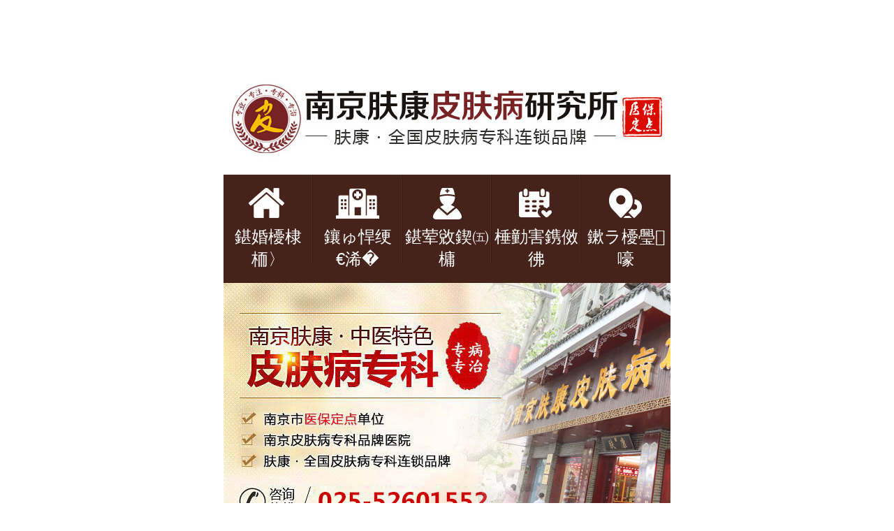

--- FILE ---
content_type: text/html; charset=gb2312
request_url: http://m.njpifuke.com/bdf/1151.html
body_size: 6023
content:
<!DOCTYPE HTML>
<html>
<head>
<meta charset="utf-8" />
<meta name="viewport" content="width=device-width, initial-scale=1.0, maximum-scale=1.0, minimum-scale=1.0, user-scalable=0">
<meta http-equiv="Cache-Control" content="no-transform" />
<meta http-equiv="Cache-Control" content="no-siteapp" />
<meta name="location" content="province=姹熻嫃;city=鍗椾含;" />
<meta name="applicable-device" content="mobile">
<meta name="format-detection" content="telephone=no" />
<link rel="canonical" href="http://m.njpifuke.com/bdf/1151.html" />
<title>鑴镐笂鎬庝箞绁涚櫧鐧滈濂�-鍗椾含鑲ゅ悍鐨偆鐥呯爺绌舵墍銆屾帓鍚嶃€�</title>
<meta name="keywords" content="鑴镐笂鎬庝箞绁涚櫧鐧滈" />
<meta name="description" content="鑴镐笂鎬庝箞绁涚櫧鐧滈锛熺櫧鐧滈鏄竴绉嶅緢缁忓父瑙佸埌鐨勫悗澶╂€у眬閮ㄦ€ф垨鑰呮硾鍙戝瀷鐨勭毊鑲よ壊绱犺劚澶辩殑鐤剧梾锛屼富瑕佺棁鐘跺氨鏄洜涓虹毊鑲ょ殑榛戠礌缁嗚優鍔熻兘娑堝け寮曡捣鐨勶紝鐧界櫆椋庝富瑕佹槸浼氬彂鐢熷湪鑳岄儴锛岄閮ㄥ拰棰滈潰浠�" />

<link href="http://m.njpifuke.com/statics/css/base.css" rel="stylesheet" type="text/css" />
<script type="text/javascript" src="http://m.njpifuke.com/statics/js/jquery.min.js"></script>
<script type="text/javascript" src="http://m.njpifuke.com/statics/js/gy.js"></script>
<base target="_blank">
</head>
<body>
<div class="header">
  <div class="logo"><a href="http://m.njpifuke.com/swt/" rel="nofollow"><img src="http://m.njpifuke.com/statics/images/logo.jpg"></a></div>
<div class="nav">
        <ul>
            <li>
                <a href="http://m.njpifuke.com/" title="鍗椾含鑲ゅ悍鐨偆鐥呯爺绌舵墍">
                    <h2><img src="http://m.njpifuke.com/statics/images/nav_ic1.jpg"></h2>
                    <h3>鍖婚櫌棣栭〉</h3>
                </a>
            </li>
            <li>
                <a href="http://m.njpifuke.com/yyjj/" title="鍗椾含鑲ゅ悍鐨偆鐥呯爺绌舵墍绠€浠�">
                    <h2><img src="http://m.njpifuke.com/statics/images/nav_ic2.jpg"></h2>
                    <h3>鑲ゅ悍绠€浠�</h3>
                </a>
            </li>
            <li>
                <a href="http://m.njpifuke.com/zjtd/">
                    <h2><img src="http://m.njpifuke.com/statics/images/nav_ic3.jpg"></h2>
                    <h3>鍖荤敓鍥㈤槦</h3>
                </a>
            </li>
            <li>
                <a href="http://m.njpifuke.com/swt/" rel="nofollow">
                    <h2><img src="http://m.njpifuke.com/statics/images/nav_ic4.jpg"></h2>
                    <h3>棰勭害鎸傚彿</h3>
                </a>
            </li>
            <li>
                <a href="http://m.njpifuke.com/lylx/" title="鍗椾含鑲ゅ悍鐨偆鐥呯爺绌舵墍鍦板潃">
                    <h2><img src="http://m.njpifuke.com/statics/images/nav_ic5.jpg"></h2>
                    <h3>鏉ラ櫌璺嚎</h3>
                </a>
            </li>
        </ul>
</div>
  <div class="banner" id="banner">
    <div class="ban_c">
      <ul>
        <li><a href="http://m.njpifuke.com/swt/" rel="nofollow"><img src="http://m.njpifuke.com/statics/images/banner5.jpg"></a></li>
      </ul>
    </div>
    <div class="ban_t">
      <ul>
      </ul>
    </div>
  </div>
  <script type="text/javascript">
    phonecommon({
        id: "#banner",
        titkj: ".ban_t ul",
        contkj: ".ban_c ul",
        xiaoguo: "leftauto",
        autoplay: true,
        cxtime: 200,
        jgtime: 4000,
        morenindex: 0,
        tjclass: "hover",
        autopage: true,
        leftarr: "",
        rightarr: "",
        showpage: ".showpage",
        arrauto: "undefined",
        startfn: null,
        endfn: null,
        changeload: null
    });
        </script>
</div>
<div class="show">
  <div class="position"><b>褰撳墠浣嶇疆锛�</b><a href="http://m.njpifuke.com/">鍗椾含鑲ゅ悍鐨偆鐥呯爺绌舵墍</a> &gt; <a href="/bdf/">鐧芥枒鐥�</a> &gt;</div>
  <div class="show_con">
    <h2>鑴镐笂鎬庝箞绁涚櫧鐧滈濂�</h2>
    <h3>鏉ユ簮锛氬崡浜偆搴风毊鑲ょ梾鐮旂┒鎵€<span>鍙戝竷鏃堕棿锛�2014-12-02</span></h3>
    <div class="show_top">
      <h4>蹇€熼棶璇婏紝鐨偆鐥呭尰鐢熶笌鎮ㄤ竴瀵逛竴浜ゆ祦</h4>
      <div class="show_an"><a href="http://m.njpifuke.com/swt/" rel="nofollow"><img src="http://m.njpifuke.com/statics/images/show_an1.jpg" ></a><a href="tel:025-52601552" target="_self"><img src="http://m.njpifuke.com/statics/images/show_an2.jpg" ></a></div>
    </div>
    <div class="show_nr"><p>鑴镐笂鎬庝箞绁涚櫧鐧滈锛熺櫧鐧滈鏄竴绉嶅緢甯稿父瑙佸埌鐨勫悗澶╂€у眬閮ㄦ€ф垨鑰呮硾鍙戝瀷鐨勭毊鑲よ壊绱犺劚澶辩殑鐤剧梾锛屼富瑕佺棁鐘跺氨鏄洜涓虹毊鑲ょ殑榛戠礌缁嗚優鍔熻兘娑堝け寮曡捣鐨勶紝鐧界櫆椋庝富瑕佹槸浼氬彂鐢熷湪鑳岄儴锛岄閮ㄥ拰棰滈潰浠ュ強鐢熸畺鍣ㄥ懆鍥寸瓑锛岀櫧鐧滈鐨勪富瑕佹偅鑰呮槸闈掑勾濡囧コ銆�</p><p>1銆傜櫧鐧滈鏄竴涓〗鍥虹殑鎱㈡€х柧鐥咃紝浣嗕笉鏄竴涓笉娌讳箣鐥囷紝鍏抽敭鏄瀵圭棁娌荤枟锛屾墠鑳藉彇寰楄緝濂界殑 銆傜櫧鐧滈鐨勮鍥犳湁鍑犲崄绉嶏紝鑻ヤ笉鏌ユ槑璇卞洜鐩茬洰娌荤枟寮€濮嬪彲鑳芥洿濂界殑浣嗛殢鐫€鏃堕棿鐨勬帹绉绘晥鏋滀細瓒婃潵瓒婁笉鏄庢樉锛岀敋鑷崇櫧鏂戠户缁墿鏁ｏ紝鍙鏌ユ槑鍘熷洜瀵圭棁娌荤枟鐧界櫆椋庢槸鑳� 鐨勩€�</p><p>鍦ㄦ不鐤楁湡闂存偅鑰呭彲浠ュ椋熶骇鐑殑椋熺墿锛屾柊椴滅背闈紝浣庢俯浼氬鐧界櫆椋庢偅鑰呭唴鍒嗘硨鍙婃秷鍖栫郴缁熶骇鐢熶竴瀹氬奖鍝嶏紝浣胯泲鐧借川銆佽剛鑲€佺⒊姘村寲鍚堢墿涓夊ぇ钀ュ吇鐗╄川浠ｈ阿銆佸垎瑙ｅ姞蹇紝鑳介噺娑堣€楃浉瀵瑰鍔犮€傛墍浠ョ櫧鐧滈鎮ｈ€呭啲瀛ｅ簲閫傚綋澧炲姞浠ヤ笂浜х儹钀ュ吇绱犵殑鎽勫叆锛屽彟澶朆鏃忕淮鐢熺礌鏈夊埄浜庢甯镐唬璋紝涓嶅Θ甯稿父鍚冧簺鏂伴矞鐨勭背闈€佽敩鏋滅瓑锛屽敖閲忓父甯稿悆绮楁潅绮€�</p><p>2銆傚父甯稿悆浜х儹鐭跨墿璐細閽欍€侀搧銆傜櫧鐧滈鎮ｈ€呰ˉ鍏呭瘜鍚挋鍜岄搧鐨勯鐗╀篃鍙彁楂樻満浣撶殑寰″瘨鑳藉姏锛屾€曞喎涓庨ギ椋熶腑鐭跨墿璐ㄧ己涔忔湁鍏筹紝灏ゅ叾鏄己閽欙紝浼氬奖鍝嶇櫧鐧滈鎮ｈ€呯殑蹇冭倢銆佽绠″強鑲岃倝鐨勪几缂╂€у拰鍏村鎬с€傛墍浠ワ紝鍐鐧界櫆椋庢偅鑰呬笉濡ㄥ父甯稿悆濂跺埗鍝侊紝璞嗗埗鍝侊紝铏剧被椋熺墿绛夊瘜鍚挋璐ㄧ殑椋熺墿銆傚繉椋熻懕銆佽挏銆侀奔銆佽櫨銆佺緤鑲夈€佺绗嬨€佸捀鑿溿€佽荆妞掋€侀厭绛夎緵杈ｅ埡婵€鎬ч鐗�;涓嶆槗鍚冭彔鑿滐紝鍥犱负鑿犺彍鍚ぇ閲忚崏閰革紝鏄撲娇鎮ｉ儴鍙戠棐;灏介噺灏戝悆鍚淮鐢熺礌C澶氱殑椋熺墿锛屽鐢熻タ绾㈡熆銆佹瀛愩€佹潖銆佺敓鏋ｃ€佸北妤傘€佹ū妗冦€佺寱鐚存銆佽崏鑾撱€佹潹姊呫€佽憽钀勩€佹煔瀛愮瓑灏介噺灏戝悆鎴栦笉鍚冦€�</p><p>鎵€浠ワ紝鎮ｈ€呭簲甯稿父鍚冨惈閾滐紝閿岋紝閾佺瓑閲戝睘鍏冪礌杈冨鐨勯鍝侊紝浣块叒姘ㄩ吀閰舵椿鎬у寮猴紝缁ц€屼娇榛戣壊绱犲悎鎴愬姞蹇€�</p><p>3銆傛偅浜嗙櫧鐧滈鍚庝竴瀹氳淇濇寔涔愯锛岀Н銆佽交鏉剧殑蹇冩€侊紝骞虫椂鍋氶€傞噺鐨勮繍鍔紝鍏绘垚鑹ソ鐨勭敓娲讳範鎯紝鎮ｈ€呯殑蹇冪悊璋冪悊涔熼噸瑕侊紝鐧界櫆椋庢不鐤楄鏈夎€愬績锛岃鎸佷箣浠ユ亽锛氱櫧鐧滈娌荤枟瑕佹寔涔嬩互鎭掞紝鍗虫墍璋撴亽蹇冿紝涓嶅簲鍙楀伐浣滃涔犵瓑鍥犵礌褰卞搷鑰屽繕璁版寜鏃舵不鐤椼€傚彟澶栫櫧鐧滈鎮ｈ€呰繕闇€瑕佹湁鑰愬績锛岀櫧鐧滈娌荤枟涓嶆槸涓€韫磋€屽氨鐨勪簨鎯咃紝闇€瑕佹椂闂存潵杈惧埌棰勬湡娌荤枟缁撴灉銆�</p><p>鎴戜滑鍦ㄧ敓娲讳腑搴斿綋澶氬仛濂介闃插伐浣滐紝闃叉鐥呮儏鎰熸煋鍜岀梾鎯呭姞閲嶏紝鍦ㄧ敓娲讳腑搴旇鍏虫敞鑷繁鐨勯ギ椋燂紝瑕佸埗瀹氬ソ绉戝鐨勮喅椋熼璋憋紝鐢熸椿鐜搴旇閫夋嫨绌烘皵娓呮柊鐨勫満鎵€锛屽湪鍋氳繍鍔ㄧ殑鏃跺€欎篃瑕佸仛濂介槻鎶ゅ伐浣滐紝鍚屾椂涔熻鍏虫敞韬竟鐨勪竴浜涘寲瀛︽劅鏌撶墿璐紝淇濇寔鎰夊揩鐨勫績鎯呫€傝嫢鎮ㄨ繕鏈変粈涔堝湴鏂逛笉鏄壒鍒槑鐧界殑璇濓紝鍙嫧鎵撴垜浠殑鍋ュ悍鐑嚎锛�025-52601552锛岃鏄庡叿浣撶殑鎯呭喌鍚庯紝涓烘偍棰勭害!</p></div>
    <div class="prenext">
      <ul>
      <li><img src="http://m.njpifuke.com/statics/images/prenext_01.jpg">涓婁竴绡囷細涓婁竴绡囷細<a href='/bdf/1150.html'>鎮ｆ湁鐧界櫆椋庣殑鎮ｈ€呮棩甯哥殑娉ㄦ剰浜嬮」</a> </li>
      <li><img src="http://m.njpifuke.com/statics/images/prenext_02.jpg">涓嬩竴绡囷細涓嬩竴绡囷細<a href='/bdf/1152.html'>娌荤枟鐧界櫆椋庝笓绉戝尰闄㈠摢瀹跺ソ</a> </li>
      </ul>
    </div>
  </div>
  <div class="show_zx">
    <p>涓鸿妭鐪佹偍鐨勬墜鏈烘祦閲忥紝鏂囩珷鍐呭绠€鐭紝<br>
      鏈変换浣曠枒闂彲<a href="http://m.njpifuke.com/swt/" rel="nofollow">鐐瑰嚮鍜ㄨ</a>涓庡尰鐢熷湪绾夸氦娴併€�</p>
    <ul>
      <li><a href="http://m.njpifuke.com/swt/" rel="nofollow"><img src="http://m.njpifuke.com/statics/images/show_zx2.png"></a></li>
      <li><a href="tel:025-52601552" target="_self"><img src="http://m.njpifuke.com/statics/images/show_zx3.png"></a></li>
      <li><a href="http://m.njpifuke.com/swt/" rel="nofollow"><img src="http://m.njpifuke.com/statics/images/show_zx4.png"></a></li>
      <li><a href="http://m.njpifuke.com/swt/" rel="nofollow"><img src="http://m.njpifuke.com/statics/images/show_zx5.png"></a></li>
    </ul>
  </div>
</div>
<!-- <div class="pp1">
  <div class="main_tit">
    <h2>鑲ゅ悍娌荤枟鐨偆鐥呮妧鏈幏楂樺害璁ゅ彲</h2>
  </div>
    <div class="pp1_con" id="pp1_con">
    <div class="pp1_c">
    </div>
    <div class="pp1_t">
      <ul>
      </ul>
    </div>
  </div>
  <script type="text/javascript">
    phonecommon({
        id: "#pp1_con",
        titkj: ".pp1_t ul",
        contkj: ".pp1_c ul",
        xiaoguo: "leftauto",
        autoplay: true,
        cxtime: 200,
        jgtime: 4000,
        morenindex: 0,
        tjclass: "hover",
        autopage: true,
        leftarr: "",
        rightarr: "",
        showpage: "",
        arrauto: "undefined",
        startfn: null,
        endfn: null,
        changeload: null
    });
        </script>
</div> -->
<div class="pp2">
  <div class="main_tit">
    <h2>鑲ゅ悍澶氭鍦ㄥ寳浜峰叏鍥戒汉澶т細璁腑蹇�</h2>
    <h3>涓惧姙鍥介檯鎬х毊鑲ゅ嘲浼�</h3>
  </div>
      <div class="pp2_con" id="pp2_con">
    <div class="pp2_c">
      <ul>
        <li><a href="http://m.njpifuke.com/swt/" rel="nofollow"><img src="http://m.njpifuke.com/statics/images/pp2_01.jpg"></a></li>
        <li><a href="http://m.njpifuke.com/swt/" rel="nofollow"><img src="http://m.njpifuke.com/statics/images/pp2_02.jpg"></a></li>
      </ul>
    </div>
    <div class="pp2_t">
      <ul>
      </ul>
    </div>
  </div>
  <script type="text/javascript">
    phonecommon({
        id: "#pp2_con",
        titkj: ".pp2_t ul",
        contkj: ".pp2_c ul",
        xiaoguo: "leftauto",
        autoplay: true,
        cxtime: 200,
        jgtime: 4000,
        morenindex: 0,
        tjclass: "hover",
        autopage: true,
        leftarr: "",
        rightarr: "",
        showpage: "",
        arrauto: "undefined",
        startfn: null,
        endfn: null,
        changeload: null
    });
        </script>
</div>
<!-- <div class="pp3">
  <div class="main_tit">
    <h2>鐑儓绁濊春涓浗宸ョ▼闄㈤櫌澹煶瀛︽晱鏁欐巿</h2>
    <h3>鍦ㄨ偆搴疯绔嬪伐浣滃</h3>
  </div>
      <div class="pp3_con" id="pp3_con">
    <div class="pp3_c">
      <ul>
        <li><a href="http://m.njpifuke.com/swt/" rel="nofollow"><img src="http://m.njpifuke.com/statics/images/pp3_01.jpg"></a></li>
        <li><a href="http://m.njpifuke.com/swt/" rel="nofollow"><img src="http://m.njpifuke.com/statics/images/pp3_02.jpg"></a></li>
        <li><a href="http://m.njpifuke.com/swt/" rel="nofollow"><img src="http://m.njpifuke.com/statics/images/pp3_03.jpg"></a></li>
      </ul>
    </div>
    <div class="pp3_t">
      <ul>
      </ul>
    </div>
  </div>
  <script type="text/javascript">
    phonecommon({
        id: "#pp3_con",
        titkj: ".pp3_t ul",
        contkj: ".pp3_c ul",
        xiaoguo: "leftauto",
        autoplay: true,
        cxtime: 200,
        jgtime: 4000,
        morenindex: 0,
        tjclass: "hover",
        autopage: true,
        leftarr: "",
        rightarr: "",
        showpage: "",
        arrauto: "undefined",
        startfn: null,
        endfn: null,
        changeload: null
    });
        </script>
</div> -->
<!--<div class="pp4">
  <div class="main_tit">
    <h2>鑲ゅ悍娌荤枟鐨偆鐥呭椤规妧鏈�</h2>
    <h3>鑽ｈ幏鍥藉涓撳埄璇佷功</h3>
  </div>
  <div class="pp4_con">
    <a href="http://m.njpifuke.com/swt/" rel="nofollow"><img src="http://m.njpifuke.com/statics/images/pp4_01.jpg"></a>
  </div>
</div>-->
<div class="doctor">
  <div class="main_tit">
    <h2>鍗椾含鑲ゅ悍鐨偆鐥呯爺绌舵墍鍖荤敓鍥㈤槦</h2>
  </div>
  <ul>
    <li>
      <div class="doctor_tp"><a href="/myzj/2060.html"><img src="/uploads/allimg/230223/2_230223161755_1-lp.jpg" alt="鍗椾含鑲ゅ悍鐨偆鐥呯爺绌舵墍鏉庣嚂璐�" ></a></div>
      <div class="doctor_nr">
        <h3><a href="/myzj/2060.html"><b>鏉庣嚂璐�</b>鐨偆绉戜富浠�</a></h3>
        <p>姣曚笟浜庢渤鍗楀ぇ瀛﹀尰瀛﹂櫌锛屽悗浜庡崕瑗垮尰绉戝ぇ瀛︺€佷笂娴峰崕灞卞尰闄㈢毊鑲ょ杩涗慨娣遍€狅紝浠庝簨鐨偆绉戜复搴娿€佹暀瀛﹀伐浣�...<a href="/myzj/2060.html" rel="nofollow" class="red">[璇︾粏]</a></p>
        <h4><a href="http://m.njpifuke.com/swt/" rel="nofollow"><img src="http://m.njpifuke.com/statics/images/doctor_zx1.jpg"></a><a href="http://m.njpifuke.com/swt/" rel="nofollow"><img src="http://m.njpifuke.com/statics/images/doctor_zx2.jpg"></a> </h4>
      </div>
    </li>
<li>
      <div class="doctor_tp"><a href="/myzj/2058.html"><img src="/uploads/allimg/210202/112441C11-0.jpg" alt="鍗椾含鑲ゅ悍鐨偆鐥呯爺绌舵墍鐢版潖濞�" ></a></div>
      <div class="doctor_nr">
        <h3><a href="/myzj/2058.html"><b>鐢版潖濞�</b>鐨偆绉戜富浠�</a></h3>
        <p>闀挎湡鑷村姏浜庣毊鑲ゆ€х梾瀛︾殑绉戠爺鍜屼复搴婂伐浣滐紝鏈夌潃涓板瘜鐨勭毊鑲よ瘖鐤楃粡楠岋紝澶氭搴旈個鍙傚姞鍏ㄥ浗鐨偆鐥呯殑璁ㄨ瀛�...<a href="/myzj/2058.html" rel="nofollow" class="red">[璇︾粏]</a></p>
        <h4><a href="http://m.njpifuke.com/swt/" rel="nofollow"><img src="http://m.njpifuke.com/statics/images/doctor_zx1.jpg"></a><a href="http://m.njpifuke.com/swt/" rel="nofollow"><img src="http://m.njpifuke.com/statics/images/doctor_zx2.jpg"></a> </h4>
      </div>
    </li>
<li>
      <div class="doctor_tp"><a href="/myzj/2056.html"><img src="/uploads/allimg/230413/2_230413135337_1-lp.jpg" alt="鍗椾含鑲ゅ悍鐨偆鐥呯爺绌舵墍椤惧瘜绁�" ></a></div>
      <div class="doctor_nr">
        <h3><a href="/myzj/2056.html"><b>椤惧瘜绁�</b>鐨偆绉戞暀鎺�</a></h3>
        <p>姣曚笟浜庢渤鍗楀尰绉戝ぇ瀛︼紝浠庝簨鐨偆绉戜复搴婂伐浣滃骞淬€傚娆″弬鍔犲叏鍥芥€х殑涓尰鐨偆鐥呭鏈細璁拰鐮旇鐝紝鍦ㄧ毊...<a href="/myzj/2056.html" rel="nofollow" class="red">[璇︾粏]</a></p>
        <h4><a href="http://m.njpifuke.com/swt/" rel="nofollow"><img src="http://m.njpifuke.com/statics/images/doctor_zx1.jpg"></a><a href="http://m.njpifuke.com/swt/" rel="nofollow"><img src="http://m.njpifuke.com/statics/images/doctor_zx2.jpg"></a> </h4>
      </div>
    </li>

  </ul>
</div>
<div class="doctor_zx">
  <h3>蹇€熼棶璇婏紝鐨偆鐥呭尰鐢熶笌鎮ㄤ竴瀵逛竴浜ゆ祦</h3>
  <h4><a href="http://m.njpifuke.com/swt/" rel="nofollow"><img src="http://m.njpifuke.com/statics/images/doctor_an1.jpg"></a><a href="tel:025-52601552" target="_self"><img src="http://m.njpifuke.com/statics/images/doctor_an2.jpg"></a></h4>
</div>
<div class="guahao">
  <div class="main_tit">
    <h2>鑷姪鎸傚彿骞冲彴</h2>
    <h3>鍗椾含鑲ゅ悍寮€閫氱綉缁滄寕鍙锋湇鍔�</h3>
  </div>
  <h4>鏈綉绔欏凡鍔犲瘑锛岀粷瀵逛繚璇佹偍鐨勯殣绉佸畨鍏紝灏辫瘖鍓嶉€氳繃鎵嬫満鍙�<span>鍏嶆帓闃熶紭鍏堝氨璇�</span>銆�</h4>
  <div class="guahao_con">
    <!-- <form accept-charset="gb2312" target="_self" onSubmit="javascript:return check();" autocomplete="off" method="post" action="https://call.hylink2.com/Home/Index/index"> -->
    <form accept-charset="gb2312" target="_self" autocomplete="off" method="post" action="https://call.hylink2.com/Home/Index/index">
      <input name="keshi" value="6" type="hidden" />
      <span>
      <label>鎮ㄧ殑濮撳悕锛�</label>
      <input name="name" id="name" onfocus="if(this.value==this.defaultValue){this.value='';};" onblur="if(this.value==''){this.value=this.defaultValue;}" value="璇疯緭鍏ユ偍鐨勫鍚�" type="text">
      </span> <span>
      <label>鎵嬫満鍙风爜锛�</label>
      <input name="tel" id="tel" value="璇疯緭鍏ユ偍鐨勬墜鏈哄彿鐮�" onfocus="if(this.value==this.defaultValue){this.value='';};" onblur="if(this.value==''){this.value=this.defaultValue;}" type="tel">
      </span> <span>
      <label>灏辫瘖鏃ユ湡锛�</label>
      <input name="date" type="date" placeholder="璇烽€夋嫨浣犵殑灏辫瘖鏃ユ湡" onClick="javascript:this.placeholder=''">
      </span> <span>
      <label>棰勭害鐥呯锛�</label>
      <select name="type" id="type">
        <option selected="selected" value="璇烽€夋嫨棰勭害鐥呯">璇烽€夋嫨棰勭害鐥呯</option>
        <option value="闈掓槬鐥�">闈掓槬鐥�</option>
        <option value="鑴卞彂">鑴卞彂</option>
        <option value="鑽ㄩ夯鐤�">鑽ㄩ夯鐤�</option>
        <option value="婀跨柟">婀跨柟</option>
        <option value="鐨値">鐨値</option>
        <option value="鎵佸钩鐤�">鎵佸钩鐤�</option>
        <option value="鐏版寚鐢�">鐏版寚鐢�</option>
        <option value="鑵嬭嚟">鑵嬭嚟</option>
        <option value="鐏版寚鐢�">鐏版寚鐢�</option>
        <option value="鐗涚毊鐧�">鐗涚毊鐧�</option>
        <option value="鐧界櫆椋�">鐧界櫆椋�</option>
        <option value="楸奸碁鐥�">楸奸碁鐥�</option>
        <option value="鍏跺畠鐨偆鐥�">鍏跺畠鐨偆鐥�</option>
      </select>
      </span>
      <div class="guahao_sub">
		<input type='text' hidden='true' name='keshi' value='697' />
		<input type='text' hidden='true' name='weburl' value='m.njpifuke.com' />	  
        <input type="submit" id="submit" value="" style="display:none;">
        <a onclick="document.getElementById('submit').click();">绔嬪嵆鎻愪氦</a>
        <a href="tel:025-52601552" target="_self">鐢佃瘽鍜ㄨ</a>
      </div>
    </form>
  </div>
  <div class="img"><a href="tel:025-52601552" target="_self"><img src="http://m.njpifuke.com/statics/images/img2.jpg"></a></div>
</div>
<!-- <script type="text/javascript">
    function check() {
    if ($("#name").val() == "" || $("#name").val() == "璇疯緭鍏ユ偍鐨勫鍚�") {
        alert("璇疯緭鍏ユ偍鐨勫鍚�");
        return false;
    }
    if ($("#tel").val() == "" || $("#tel").val() == "璇疯緭鍏ユ偍鐨勬墜鏈哄彿鐮�") {
        alert("璇疯緭鍏ユ偍鐨勬墜鏈哄彿鐮侊紒");
        return false;
    }
    var tel = /^[1](([3][0-9])|([4][5-9])|([5][0-3,5-9])|([6][5,6])|([7][0-8])|([8][0-9])|([9][1,8,9]))[0-9]{8}$/;
    if (!tel.test($('#tel').val())) {
        alert("璇锋纭～鍐欐墜鏈哄彿鐮侊紒");
        return false;
    }
}
</script> -->
<div class="footer_nav">
        <ul>
            <li>
                <a href="http://m.njpifuke.com/" title="鍗椾含鑲ゅ悍鐨偆鐥呯爺绌舵墍">
                    <h2><img src="http://m.njpifuke.com/statics/images/nav_ic1.jpg"></h2>
                    <h3>鍖婚櫌棣栭〉</h3>
                </a>
            </li>
            <li>
                <a href="http://m.njpifuke.com/detail/yygk/" title="鍗椾含鑲ゅ悍鐨偆鐥呯爺绌舵墍绠€浠�">
                    <h2><img src="http://m.njpifuke.com/statics/images/nav_ic2.jpg"></h2>
                    <h3>鑲ゅ悍绠€浠�</h3>
                </a>
            </li>
            <li>
                <a href="http://m.njpifuke.com/detail/myzj/">
                    <h2><img src="http://m.njpifuke.com/statics/images/nav_ic3.jpg"></h2>
                    <h3>鍖荤敓鍥㈤槦</h3>
                </a>
            </li>
            <li>
                <a href="http://m.njpifuke.com/swt/" rel="nofollow">
                    <h2><img src="http://m.njpifuke.com/statics/images/nav_ic4.jpg"></h2>
                    <h3>棰勭害鎸傚彿</h3>
                </a>
            </li>
            <li>
                <a href="http://m.njpifuke.com/detail/lylx/" title="鍗椾含鑲ゅ悍鐨偆鐥呯爺绌舵墍鍦板潃">
                    <h2><img src="http://m.njpifuke.com/statics/images/nav_ic5.jpg"></h2>
                    <h3>鏉ラ櫌璺嚎</h3>
                </a>
            </li>
        </ul>
</div>
<div class="footer">
  <div class="footer_con">
    <h3>闂ㄨ瘖鏃堕棿锛堣妭鍋囨棩鏃犱紤锛�<span>08:00-19:00</span></h3>
    <h3>鍜ㄨ鐢佃瘽锛�24灏忔椂鍦ㄧ嚎锛�<span>025-52601552</span></h3>
  </div>
    <h4>鍖婚櫌鍦板潃锛氬崡浜競寤哄悍璺�281鍙凤紙澶瓙搴欐樊娓呮ˉ瑗夸晶锛�</h4>
</div>
<script type="text/javascript" src="http://m.njpifuke.com/swt/swt.js"></script>
</body>
</html>

--- FILE ---
content_type: text/css
request_url: http://m.njpifuke.com/statics/css/base.css
body_size: 49709
content:
@charset "utf-8";
* {
  margin: 0;
  padding: 0;
  text-shadow: none;
  -webkit-box-sizing: border-box;
  -moz-box-sizing: border-box;
  box-sizing: border-box;
}
html {
  font-size: 62.5%;
}
html, body {
  -webkit-text-size-adjust: none;
}
body, div, dl, dt, dd, ul, ol, li, h1, h2, h3, h4, h5, h6, pre, form, fieldset, input, textarea, p, blockquote, th, td, font {
  padding: 0;
  margin: 0;
  font-family: Microsoft YaHei, SimSun, Arial, Helvetica, sans-serif;
}
table {
  border-collapse: collapse;
  border-spacing: 0;
  width: 100%;
}
fieldset {
  border: 0;
}
h1, h2, h3, h4, h5, h6 {
  font-weight: normal;
}
h1, h2, h3, h4, h5, h6, input, textarea, select, form, td, section {
  font-size: 100%;
}
ol, ul, li, dl, dt, dd {
  list-style: none;
}
article, aside, details, figcaption, figure, footer, header, hgroup, nav, section, menu {
  display: block;
}
audio, canvas, video {
  display: inline-block;
}
audio:not([controls]) {
  display: none;
}
input, textarea, select, form, fieldset {
  vertical-align: top;
}
input, select {
  background: none;
  outline: none;
  border: none;
}
input[type="date"]:before {
  content: attr(placeholder);
}
img {
  vertical-align: top;
  border: 0;
  max-width: 100%;
}
a {
  color: #666;
  text-decoration: none;
  -webkit-tap-highlight-color: rgba(0, 0, 0, 0);
}
a:link, a:visited {
  text-decoration: none;
}
a:hover {
  text-decoration: none;
}
a, area {
  blr: expression(this.onFocus=this.blur());
}
:focus {
  outline: none;
}
.red, .red a {
  color: #f00;
}
.left {
  float: left;
}
.right {
  float: right;
}
.autohei {
  overflow: hidden;
  zoom: 1;
}
.clear {
  font-size: 0;
  line-height: 0;
  clear: both;
  overflow: hidden;
  zoom: 1;
}
.clearfix:after {
  content: "";
  display: block;
  clear: both;
  visibility: hidden;
  line-height: 0;
  height: 0;
  font-size: 0;
}
.clearfix {
  *zoom: 1;
}
.blank {
  font-size: 0;
  line-height: 0;
  height: 1rem;
  clear: both;
  overflow: hidden;
}
.yahei, .yahei * {
  font-family: Microsoft YaHei;
}
.songti, .songti * {
  font-family: SimSun;
}
.img {
  text-align: center;
  overflow: hidden;
}
img {
  vertical-align: top;
  border: none;
  max-width: 100%;
}
body {
  font-size: 1.2rem;
  width: 32rem;
  margin: 0 auto;
}
/* header */
.header {
  margin-top: 4.5rem;
}
.logo {
  text-align: center;
}
.logo a {
  display: block;
}
.nav {
  background: #45231a;
  overflow: hidden;
}
.nav li {
  width: 20%;
  text-align: center;
  background: url(../images/nav_bg.jpg) no-repeat right top/0.1rem 6.25rem;
  float: left;
}
.nav li:last-child {
  background: none;
}
.nav li a {
  display: block;
  padding: 0.9rem 0;
}
.nav li h2 {
  width: 3.6rem;
  height: 2.35rem;
  margin: 0 auto;
}
.nav li h2 img {
  width: 100%;
  height: auto;
}
.nav li h3 {
  color: #fff;
  font-size: 1.2rem;
  padding-top: 0.4rem;
}
.banner {
  overflow: hidden;
  zoom: 1;
  position: relative;
  z-index: 0;
  width: 100%
}
.ban_t {
  overflow: hidden;
  zoom: 1;
  position: absolute;
  z-index: 999;
  bottom: 0.5rem;
  left: 50%;
  width: 6rem;
  margin-left: -3rem;
}
.ban_t li {
  display: inline-block;
  width: 0.6rem;
  height: 0.6rem;
  margin: 0 0.2rem;
  background: #46221a;
  border-radius: 100%;
  color: #000;
  text-indent: -999.9rem;
  vertical-align: middle;
}
.ban_t li.hover {
  background: #f18245;
  color: #fff;
  opacity: 1;
}
.img1 {
  margin: 1rem 0 0;
}
/* menu */
.menu {
  overflow: hidden;
  width: 100%;
  zoom: 1;
}
.main_tit {
  background: url(../images/main_tit_bg.png) no-repeat center bottom/29.65rem 0.65rem;
  padding-bottom: 2rem;
  margin: 2rem 0;
}
.main_tit h2 {
	line-height: 2rem;
	font-weight: bold;
	font-size: 1.8rem;
	color: #45231a;
	text-align: center;
}
.main_tit h3 {
  line-height: 1.6rem;
  font-size: 1.4rem;
  color: #333333;
  text-align: center;
  margin-top: 0.8rem;
}
.menu dl {
  overflow: hidden;
  width: 100%;
  margin-bottom: 1.2rem;
}
.menu dl:last-child {
  margin-bottom: 0;
}
.menu dd {
  float: left;
  width: 25%;
  text-align: center;
}
.menu dd h3 {
  color: #fff;
  font-size: 1.5rem;
}
.menu dd.bg01 {
	background: url(../images/menu_bg1.png) no-repeat right #45231a;
	background-size: 100% 100%;
	height: 12.6rem;
}
.menu dd.bg01 h3 {
  padding: 4rem 2rem 0;
}
.menu dd.bg02 {
  background: url(../images/menu_bg2.png) no-repeat right #8f6960;
  background-size: 100% 100%;
  height: 9.3rem;
}
.menu dd.bg02 h3 {
  padding: 2.8rem 2rem 0;
}
.menu dd.bg03 {
  background: url(../images/menu_bg3.png) no-repeat right #c0a58f;
  background-size: 100% 100%;
  height: 5.95rem;
}
.menu dd.bg03 h3 {
  padding: 0.8rem 2rem 0;
}
.menu dt {
  float: right;
  width: 74%;
}
.menu dt li {
  float: left;
  width: 30.2%;
  line-height: 2.5rem;
  border: 1px #b8b8b8 solid;
  text-align: center;
  color: #545454;
  font-size: 1.2rem;
  margin: 0 0 0.7rem 0.6rem;
}
.menu dt li.nomb {
  margin-bottom: 0;
}
.menu dt li a {
  color: #545454;
  text-decoration: none;
  display: block;
}
/*pp*/
.pp1, .pp2, .pp3, .pp4 {
  border-bottom: 0.5rem solid #f0f0f0;
}
.pp1_con, .pp2_con, .pp3_con {
  overflow: hidden;
  zoom: 1;
  position: relative;
  width: 29.6rem;
  margin: 0 auto 1rem;
}
.pp1_t, .pp2_t, .pp3_t {
  zoom: 1;
  display: table;
  width: 100%;
  font-size: 0;
  text-align: center;
  margin: 1.1rem 0 1.7rem;
}
.pp1_t li,.pp2_t li,.pp3_t li {
  width: 1.85rem;
  height: 0.2rem;
  vertical-align: middle;
  display: inline-block;
  margin: 0 0.35rem;
  background: #000000;
  box-sizing: border-box;
}
.pp1_t li.hover,.pp2_t li.hover,.pp3_t li.hover {
  background: #bd0000;
  color: #fff;
  opacity: 1;
}
.pp4_con {
  margin-bottom: 2rem;
  width: 29.6rem;
  margin: 0 auto 2rem;
}
/* doctor */
.doctor {
  overflow: hidden;
  width: 100%;
  zoom: 1;
}
.doctor ul {
  overflow: hidden;
  width: 96%;
  margin: 0 auto;
}
.doctor ul li {
  padding: 1rem 0;
  border-bottom: dashed 1px #989898;
  overflow: hidden;
}
.doctor ul li:first-child {
  padding-top: 0;
}
.doctor ul li:last-child {
  border: none;
}
.doctor .doctor_tp {
  width: 31%;
  float: left;
  overflow: hidden;
}
.doctor .doctor_tp a img {
  width: 100%;
}
.doctor .doctor_nr {
  width: 66%;
  float: right;
  overflow: hidden;
}
.doctor_nr h3 {
  border-bottom: dashed 1px #989898;
  padding-bottom: 0.4rem;
}
.doctor .doctor_nr h3 a {
  color: #45231a;
}
.doctor .doctor_nr h3 b {
  font-size: 1.8rem;
  padding-right: 0.5rem;
}
.doctor .doctor_nr p {
  color: #393939;
  font-size: 1.1rem;
  line-height: 1.8rem;
  text-indent: 2em;
  overflow: hidden;
  padding-top: 0.4rem;
  text-align: justify;
}
.doctor .doctor_nr h4 {
  padding-top: 1rem;
  overflow: hidden;
}
.doctor .doctor_nr h4 a {
	display: block;
	float: left;
	margin-left: 1.2rem;
	width: 8.3rem;
}
.doctor .doctor_nr h4 a:nth-child(2) {
  float: right;
  margin-right: 1.2rem;
}
.doctor_zx {
  height: auto;
  overflow: hidden;
  background: #f5f6f6;
  box-shadow: 0 0.4rem 0.4rem #c6c6c6;
}
.doctor_zx h3 {
  font-size: 1.2rem;
  color: #393939666;
  text-align: center;
  margin-top: 1rem;
  font-weight: normal;
}
.doctor_zx h4 {
  height: auto;
  overflow: hidden;
  text-align: center;
  margin: 1.25rem auto;
}
.doctor_zx h4 a {
  display: inline-block;
  width: 37.5%;
  height: auto;
  margin: 0 0.5rem;
}
.doctor_zx h4 a img {
  width: 100%;
}
/* guahao */
.guahao {
  width: 100%;
  overflow: hidden;
  margin-top: 2rem;
}
.guahao h4 {
  padding: 0rem 2rem 2rem;
  text-align: justify;
  line-height: 1.8rem;
  color: #47221a;
}
.guahao h4 span {
	color: #d50100;
}
.guahao_con {
  width: 28.5rem;
  margin: 0 auto 1rem;
  overflow: hidden;
}
.guahao_con span {
  width: 100%;
  height: 3rem;
  overflow: hidden;
  margin-bottom: 1rem;
  display: inline-block;
}
.guahao_con span label {
  width: 24%;
  font-size: 1.3rem;
  line-height: 3rem;
  float: left;
  color: #333;
}
.guahao_con span input, .guahao_con span select {
    width: 76%;
    font-size: 1.3rem;
    height: 3rem;
    line-height: 3rem;
    float: left;
    border: 1px solid #d3d3d3;
    border-radius: 0.5rem;
    color: #9a9a9a;
    padding-left: 1rem;
    background: #f0f0f0;
}
.guahao_sub {
  width: 26.8rem;
  overflow: hidden;
  text-align: center;
  margin: 1rem auto;
}
.guahao_sub a {
  background: url(../images/guahao_sub1.png) no-repeat 2rem center #47221a;
  background-size: 2.15rem;
  padding-left: 3rem;
  display: block;
  width: 12.5rem;
  height: 3.5rem;
  line-height: 3.5rem;
  border-radius: 0.5rem;
  font-size: 1.4rem;
  color: #fff;
  float: left;
  cursor: pointer;
}
.guahao_sub a:last-of-type {
  background: url(../images/guahao_sub2.png) no-repeat 2rem center #ba5c14;
  background-size: 2.15rem;
  float: right;
}
/* list */
.list {
  zoom: 1;
  overflow: hidden;
  border-bottom: 0.5rem solid #f0f0f0;
}
.position {
  height: 3.6rem;
  line-height: 3.6rem;
  background: #f0f0f0;
  padding-left: 0.5rem;
  font-size: 1.4rem;
  color: #393939;
  border-bottom: 0.1rem solid #944a49;
  margin-top: 0.5rem;
}
.position a {
  color: #393939;
}
.list_con ul li {
  zoom: 1;
  overflow: hidden;
  width: 100%;
  margin-top: 2%;
  background: #f0f0f0;
  padding: 0.8rem 0;
}
.list_nr {
  width: 90%;
  height: auto;
  overflow: hidden;
  margin: 0 auto;
}
.list_con ul li h4 {
  border-bottom: 1px dashed #c9c9ca;
  font-size: 1.2rem;
  color: #393939;
  font-weight: bold;
  padding-bottom: 0.5rem;
  line-height: 1.8rem;
}
.list_con ul li h4 a {
  color: #333333;
}
.list_con ul li p {
  font-size: 1.1rem;
  color: #393939;
  line-height: 1.6rem;
  text-align: justify;
  margin-top: 0.5rem;
}
.list_con ul li p a {
  color: #ff0000;
}
/* list_zj */
.list_zj ul li {
  padding: 0.5rem;
  margin-top: 0.5rem;
  background: #f0f0f0;
}
.list_zj_pic {
  width: 40%;
  height: auto;
  position: relative;
  float: left;
}
.list_zj_pic img {
  width: 100%;
}
.list_zj_cont {
  width: 58%;
  float: right;
}
.list_zj_cont h2 {
  font-size: 1.25rem;
  overflow: hidden;
  padding-bottom: 0.4rem;
  border-bottom: 1px dashed #c9c9ca;
}
.list_zj_cont h2 a {
  color: #45231a;
}
.list_zj_cont h2 b {
  font-size: 2rem;
  padding-right: 0.5rem;
}
.list_zj_cont p {
  font-size: 1rem;
  line-height: 1.5rem;
  padding: 0.5rem 0;
  text-align: justify;
  color: #4d4d4d;
}
.list_zj_cont p b {
  font-weight: bold;
  color: #45231a;
}
.list_zj_link {
  float: left;
  margin-left: 0.5rem;
}
.list_zj_link a {
  display: block;
  float: left;
  width: 7rem;
  text-align: center;
  font-size: 1.1rem;
  color: #fff;
  margin-right: 1.2rem;
  padding: 0.3rem 0;
  background: #47221a;
  border-radius: 0.4rem;
}
.list_zj_link a:last-child {
  background: #ba5c14;
  margin-right: 0;
}
/*page*/
.page {
    overflow: hidden;
    margin: 2rem auto;
    text-align: center;
}
.pagelist {
  display: inline-block;
}
.pagelist .indexpage {
    margin-left: 0;
}
.pagelist .thispage {
  background: #ea5503;
  color: #fff;
}
.pagelist a,.pagelist span {
    float: left;
    font-size: 1.3rem;
    background: #f0f0f0;
    margin-left: 0.4rem;
    padding: 0.2rem 0.8rem;
    color: #333;
}
/* show */
.show_con {
  overflow: hidden;
}
.show_con h2 {
  font-size: 1.6rem;
  color: #4d4d4d;
  text-align: center;
  margin-top: 2rem;
  line-height: 2rem;
}
.show_con h3 {
  color: #4d4d4d;
  font-size: 1rem;
  line-height: 1rem;
  text-align: center;
  margin: 0.8rem 0 2rem;
}
.show_con h3 span {
  margin-left: 0.6rem;
}
.show_top {
  height: auto;
  overflow: hidden;
  background: #f5f6f6;
  box-shadow: 0 0.4rem 0.4rem #c6c6c6;
}
.show_top h4 {
  font-size: 1.2rem;
  color: #4d4d4d;
  text-align: center;
  margin-top: 1rem;
  font-weight: normal;
}
.show_an {
  height: auto;
  overflow: hidden;
  text-align: center;
  margin: 1.25rem auto;
}
.show_an a {
  display: inline-block;
  width: 37.5%;
  height: auto;
  margin: 0 0.5rem;
}
.show_an a img {
  width: 100%;
}
.show_nr {
  overflow: hidden;
  zoom: 1;
  color: #4d4d4d;
  padding: 0 0.6rem;
}
.show_nr p {
  text-indent: 2em;
  margin: 1rem auto;
  text-align: justify;
  color: #4d4d4d;
  font-size: 1.2rem;
  line-height: 2.4rem;
}
.show_nr p:last-child {
  margin-bottom: 0;
}
.show_nr p[style*="center"], .show_nr p[align*="center"] {
  text-indent: 0;
}
.show_nr p img {
  display: block;
  margin: 0 auto;
}
.show_nr img {
  width: auto;
  vertical-align: middle;
  max-width: 100%;
}
.prenext {
  margin: 1rem 0;
  overflow: hidden;
  color: #4d4d4d;
}
.prenext ul li {
  font-size: 1.2rem;
  line-height: 2.3rem;
  overflow: hidden;
}
.prenext ul li img {
  width: 1.5rem;
  height: 0.85rem;
  vertical-align: middle;
  margin: 0 1rem;
}
.prenext ul li a {
  color: #4d4d4d;
}
.show_zx {
  background: url(../images/show_zx1.png) no-repeat center top/32rem 14.4rem;
  height: 14.4rem;
}
.show_zx p {
  padding: 2.5rem 0 1rem 8rem;
  line-height: 1.8rem;
  font-size: 1.2rem;
  text-align: justify;
}
.show_zx p a {
  color: #d00707;
}
.show_zx ul {
  height: auto;
  overflow: hidden;
  text-align: center;
}
.show_zx ul li {
  display: inline-block;
  width: 4.9rem;
  margin: 0 1rem;
}
/* footer */
.footer_nav {
  background: #45231a;
  overflow: hidden;
  margin-top: 1rem;
}
.footer_nav li {
  width: 20%;
  text-align: center;
  background: url(../images/nav_bg.jpg) no-repeat right top/0.1rem 6.25rem;
  float: left;
}
.footer_nav li:last-child {
  background: none;
}
.footer_nav li a {
  display: block;
  padding: 0.9rem 0;
}
.footer_nav li h2 {
  width: 3.6rem;
  height: 2.35rem;
  margin: 0 auto;
}
.footer_nav li h2 img {
  width: 100%;
  height: auto;
}
.footer_nav li h3 {
  color: #fff;
  font-size: 1.2rem;
  padding-top: 0.4rem;
}
.footer {
  background: url(../images/footer_bg.png) no-repeat top center/100% auto;
  overflow: hidden;
  height: 16.6rem;
  margin-bottom: 4.5rem;
  width: 100%;
}
.footer_con {
  overflow: hidden;
  width: 20rem;
  position: relative;
  left: 12rem;
  top: 2rem;
}
.footer_con h3 {
  margin-bottom: 1rem;
  background: url(../images/footer_c1.png) no-repeat left center;
  background-size: 3rem;
  font-size: 1rem;
  color: #444;
  padding-left: 3.6rem;
  height: 3.6rem;
  line-height: 1.8rem;
}
.footer_con h3:nth-child(2) {
  background: url(../images/footer_c2.png) no-repeat left center;
  background-size: 3rem;
  margin-bottom: 0;
}
.footer_con h3 span {
  font-size: 1.5rem;
  display: block;
}
.footer h4 {
  position: relative;
  top: 4.5rem;
  width: 100%;
  line-height: 2rem;
  text-align: center;
  color: #444;
  font-size: 1.3rem;
  font-weight: bold;
}
@media screen and (min-width:320px) and (max-width:321px) {
  html {
    font-size: 62.5%;
  }
}
@media screen and (min-width:321px) and (max-width:322px) {
  html {
    font-size: 62.6953125%;
  }
}
@media screen and (min-width:322px) and (max-width:323px) {
  html {
    font-size: 62.89062500000001%;
  }
}
@media screen and (min-width:323px) and (max-width:324px) {
  html {
    font-size: 63.08593749999999%;
  }
}
@media screen and (min-width:324px) and (max-width:325px) {
  html {
    font-size: 63.28125%;
  }
}
@media screen and (min-width:325px) and (max-width:326px) {
  html {
    font-size: 63.4765625%;
  }
}
@media screen and (min-width:326px) and (max-width:327px) {
  html {
    font-size: 63.671875%;
  }
}
@media screen and (min-width:327px) and (max-width:328px) {
  html {
    font-size: 63.86718750000001%;
  }
}
@media screen and (min-width:328px) and (max-width:329px) {
  html {
    font-size: 64.0625%;
  }
}
@media screen and (min-width:329px) and (max-width:330px) {
  html {
    font-size: 64.2578125%;
  }
}
@media screen and (min-width:330px) and (max-width:331px) {
  html {
    font-size: 64.453125%;
  }
}
@media screen and (min-width:331px) and (max-width:332px) {
  html {
    font-size: 64.6484375%;
  }
}
@media screen and (min-width:332px) and (max-width:333px) {
  html {
    font-size: 64.84375%;
  }
}
@media screen and (min-width:333px) and (max-width:334px) {
  html {
    font-size: 65.0390625%;
  }
}
@media screen and (min-width:334px) and (max-width:335px) {
  html {
    font-size: 65.234375%;
  }
}
@media screen and (min-width:335px) and (max-width:336px) {
  html {
    font-size: 65.4296875%;
  }
}
@media screen and (min-width:336px) and (max-width:337px) {
  html {
    font-size: 65.625%;
  }
}
@media screen and (min-width:337px) and (max-width:338px) {
  html {
    font-size: 65.8203125%;
  }
}
@media screen and (min-width:338px) and (max-width:339px) {
  html {
    font-size: 66.015625%;
  }
}
@media screen and (min-width:339px) and (max-width:340px) {
  html {
    font-size: 66.2109375%;
  }
}
@media screen and (min-width:340px) and (max-width:341px) {
  html {
    font-size: 66.40625%;
  }
}
@media screen and (min-width:341px) and (max-width:342px) {
  html {
    font-size: 66.6015625%;
  }
}
@media screen and (min-width:342px) and (max-width:343px) {
  html {
    font-size: 66.796875%;
  }
}
@media screen and (min-width:343px) and (max-width:344px) {
  html {
    font-size: 66.9921875%;
  }
}
@media screen and (min-width:344px) and (max-width:345px) {
  html {
    font-size: 67.1875%;
  }
}
@media screen and (min-width:345px) and (max-width:346px) {
  html {
    font-size: 67.3828125%;
  }
}
@media screen and (min-width:346px) and (max-width:347px) {
  html {
    font-size: 67.578125%;
  }
}
@media screen and (min-width:347px) and (max-width:348px) {
  html {
    font-size: 67.7734375%;
  }
}
@media screen and (min-width:348px) and (max-width:349px) {
  html {
    font-size: 67.96875%;
  }
}
@media screen and (min-width:349px) and (max-width:350px) {
  html {
    font-size: 68.1640625%;
  }
}
@media screen and (min-width:350px) and (max-width:351px) {
  html {
    font-size: 68.359375%;
  }
}
@media screen and (min-width:351px) and (max-width:352px) {
  html {
    font-size: 68.5546875%;
  }
}
@media screen and (min-width:352px) and (max-width:353px) {
  html {
    font-size: 68.75%;
  }
}
@media screen and (min-width:353px) and (max-width:354px) {
  html {
    font-size: 68.9453125%;
  }
}
@media screen and (min-width:354px) and (max-width:355px) {
  html {
    font-size: 69.140625%;
  }
}
@media screen and (min-width:355px) and (max-width:356px) {
  html {
    font-size: 69.3359375%;
  }
}
@media screen and (min-width:356px) and (max-width:357px) {
  html {
    font-size: 69.53125%;
  }
}
@media screen and (min-width:357px) and (max-width:358px) {
  html {
    font-size: 69.7265625%;
  }
}
@media screen and (min-width:358px) and (max-width:359px) {
  html {
    font-size: 69.921875%;
  }
}
@media screen and (min-width:359px) and (max-width:360px) {
  html {
    font-size: 70.1171875%;
  }
}
@media screen and (min-width:360px) and (max-width:361px) {
  html {
    font-size: 70.3125%;
  }
}
@media screen and (min-width:361px) and (max-width:362px) {
  html {
    font-size: 70.5078125%;
  }
}
@media screen and (min-width:362px) and (max-width:363px) {
  html {
    font-size: 70.703125%;
  }
}
@media screen and (min-width:363px) and (max-width:364px) {
  html {
    font-size: 70.8984375%;
  }
}
@media screen and (min-width:364px) and (max-width:365px) {
  html {
    font-size: 71.09375%;
  }
}
@media screen and (min-width:365px) and (max-width:366px) {
  html {
    font-size: 71.2890625%;
  }
}
@media screen and (min-width:366px) and (max-width:367px) {
  html {
    font-size: 71.484375%;
  }
}
@media screen and (min-width:367px) and (max-width:368px) {
  html {
    font-size: 71.6796875%;
  }
}
@media screen and (min-width:368px) and (max-width:369px) {
  html {
    font-size: 71.875%;
  }
}
@media screen and (min-width:369px) and (max-width:370px) {
  html {
    font-size: 72.0703125%;
  }
}
@media screen and (min-width:370px) and (max-width:371px) {
  html {
    font-size: 72.265625%;
  }
}
@media screen and (min-width:371px) and (max-width:372px) {
  html {
    font-size: 72.4609375%;
  }
}
@media screen and (min-width:372px) and (max-width:373px) {
  html {
    font-size: 72.65625%;
  }
}
@media screen and (min-width:373px) and (max-width:374px) {
  html {
    font-size: 72.8515625%;
  }
}
@media screen and (min-width:374px) and (max-width:375px) {
  html {
    font-size: 73.046875%;
  }
}
@media screen and (min-width:375px) and (max-width:376px) {
  html {
    font-size: 73.2421875%;
  }
}
@media screen and (min-width:376px) and (max-width:377px) {
  html {
    font-size: 73.4375%;
  }
}
@media screen and (min-width:377px) and (max-width:378px) {
  html {
    font-size: 73.6328125%;
  }
}
@media screen and (min-width:378px) and (max-width:379px) {
  html {
    font-size: 73.828125%;
  }
}
@media screen and (min-width:379px) and (max-width:380px) {
  html {
    font-size: 74.0234375%;
  }
}
@media screen and (min-width:380px) and (max-width:381px) {
  html {
    font-size: 74.21875%;
  }
}
@media screen and (min-width:381px) and (max-width:382px) {
  html {
    font-size: 74.4140625%;
  }
}
@media screen and (min-width:382px) and (max-width:383px) {
  html {
    font-size: 74.609375%;
  }
}
@media screen and (min-width:383px) and (max-width:384px) {
  html {
    font-size: 74.8046875%;
  }
}
@media screen and (min-width:384px) and (max-width:385px) {
  html {
    font-size: 75%;
  }
}
@media screen and (min-width:385px) and (max-width:386px) {
  html {
    font-size: 75.1953125%;
  }
}
@media screen and (min-width:386px) and (max-width:387px) {
  html {
    font-size: 75.390625%;
  }
}
@media screen and (min-width:387px) and (max-width:388px) {
  html {
    font-size: 75.5859375%;
  }
}
@media screen and (min-width:388px) and (max-width:389px) {
  html {
    font-size: 75.78125%;
  }
}
@media screen and (min-width:389px) and (max-width:390px) {
  html {
    font-size: 75.9765625%;
  }
}
@media screen and (min-width:390px) and (max-width:391px) {
  html {
    font-size: 76.171875%;
  }
}
@media screen and (min-width:391px) and (max-width:392px) {
  html {
    font-size: 76.3671875%;
  }
}
@media screen and (min-width:392px) and (max-width:393px) {
  html {
    font-size: 76.5625%;
  }
}
@media screen and (min-width:393px) and (max-width:394px) {
  html {
    font-size: 76.7578125%;
  }
}
@media screen and (min-width:394px) and (max-width:395px) {
  html {
    font-size: 76.953125%;
  }
}
@media screen and (min-width:395px) and (max-width:396px) {
  html {
    font-size: 77.1484375%;
  }
}
@media screen and (min-width:396px) and (max-width:397px) {
  html {
    font-size: 77.34375%;
  }
}
@media screen and (min-width:397px) and (max-width:398px) {
  html {
    font-size: 77.5390625%;
  }
}
@media screen and (min-width:398px) and (max-width:399px) {
  html {
    font-size: 77.734375%;
  }
}
@media screen and (min-width:399px) and (max-width:400px) {
  html {
    font-size: 77.9296875%;
  }
}
@media screen and (min-width:400px) and (max-width:401px) {
  html {
    font-size: 78.125%;
  }
}
@media screen and (min-width:401px) and (max-width:402px) {
  html {
    font-size: 78.3203125%;
  }
}
@media screen and (min-width:402px) and (max-width:403px) {
  html {
    font-size: 78.515625%;
  }
}
@media screen and (min-width:403px) and (max-width:404px) {
  html {
    font-size: 78.7109375%;
  }
}
@media screen and (min-width:404px) and (max-width:405px) {
  html {
    font-size: 78.90625%;
  }
}
@media screen and (min-width:405px) and (max-width:406px) {
  html {
    font-size: 79.1015625%;
  }
}
@media screen and (min-width:406px) and (max-width:407px) {
  html {
    font-size: 79.296875%;
  }
}
@media screen and (min-width:407px) and (max-width:408px) {
  html {
    font-size: 79.4921875%;
  }
}
@media screen and (min-width:408px) and (max-width:409px) {
  html {
    font-size: 79.6875%;
  }
}
@media screen and (min-width:409px) and (max-width:410px) {
  html {
    font-size: 79.8828125%;
  }
}
@media screen and (min-width:410px) and (max-width:411px) {
  html {
    font-size: 80.078125%;
  }
}
@media screen and (min-width:411px) and (max-width:412px) {
  html {
    font-size: 80.2734375%;
  }
}
@media screen and (min-width:412px) and (max-width:413px) {
  html {
    font-size: 80.46875%;
  }
}
@media screen and (min-width:413px) and (max-width:414px) {
  html {
    font-size: 80.6640625%;
  }
}
@media screen and (min-width:414px) and (max-width:415px) {
  html {
    font-size: 80.859375%;
  }
}
@media screen and (min-width:415px) and (max-width:416px) {
  html {
    font-size: 81.0546875%;
  }
}
@media screen and (min-width:416px) and (max-width:417px) {
  html {
    font-size: 81.25%;
  }
}
@media screen and (min-width:417px) and (max-width:418px) {
  html {
    font-size: 81.4453125%;
  }
}
@media screen and (min-width:418px) and (max-width:419px) {
  html {
    font-size: 81.640625%;
  }
}
@media screen and (min-width:419px) and (max-width:420px) {
  html {
    font-size: 81.8359375%;
  }
}
@media screen and (min-width:420px) and (max-width:421px) {
  html {
    font-size: 82.03125%;
  }
}
@media screen and (min-width:421px) and (max-width:422px) {
  html {
    font-size: 82.2265625%;
  }
}
@media screen and (min-width:422px) and (max-width:423px) {
  html {
    font-size: 82.421875%;
  }
}
@media screen and (min-width:423px) and (max-width:424px) {
  html {
    font-size: 82.6171875%;
  }
}
@media screen and (min-width:424px) and (max-width:425px) {
  html {
    font-size: 82.8125%;
  }
}
@media screen and (min-width:425px) and (max-width:426px) {
  html {
    font-size: 83.0078125%;
  }
}
@media screen and (min-width:426px) and (max-width:427px) {
  html {
    font-size: 83.203125%;
  }
}
@media screen and (min-width:427px) and (max-width:428px) {
  html {
    font-size: 83.3984375%;
  }
}
@media screen and (min-width:428px) and (max-width:429px) {
  html {
    font-size: 83.59375%;
  }
}
@media screen and (min-width:429px) and (max-width:430px) {
  html {
    font-size: 83.7890625%;
  }
}
@media screen and (min-width:430px) and (max-width:431px) {
  html {
    font-size: 83.984375%;
  }
}
@media screen and (min-width:431px) and (max-width:432px) {
  html {
    font-size: 84.1796875%;
  }
}
@media screen and (min-width:432px) and (max-width:433px) {
  html {
    font-size: 84.375%;
  }
}
@media screen and (min-width:433px) and (max-width:434px) {
  html {
    font-size: 84.5703125%;
  }
}
@media screen and (min-width:434px) and (max-width:435px) {
  html {
    font-size: 84.765625%;
  }
}
@media screen and (min-width:435px) and (max-width:436px) {
  html {
    font-size: 84.9609375%;
  }
}
@media screen and (min-width:436px) and (max-width:437px) {
  html {
    font-size: 85.15625%;
  }
}
@media screen and (min-width:437px) and (max-width:438px) {
  html {
    font-size: 85.3515625%;
  }
}
@media screen and (min-width:438px) and (max-width:439px) {
  html {
    font-size: 85.546875%;
  }
}
@media screen and (min-width:439px) and (max-width:440px) {
  html {
    font-size: 85.7421875%;
  }
}
@media screen and (min-width:440px) and (max-width:441px) {
  html {
    font-size: 85.9375%;
  }
}
@media screen and (min-width:441px) and (max-width:442px) {
  html {
    font-size: 86.1328125%;
  }
}
@media screen and (min-width:442px) and (max-width:443px) {
  html {
    font-size: 86.328125%;
  }
}
@media screen and (min-width:443px) and (max-width:444px) {
  html {
    font-size: 86.5234375%;
  }
}
@media screen and (min-width:444px) and (max-width:445px) {
  html {
    font-size: 86.71875%;
  }
}
@media screen and (min-width:445px) and (max-width:446px) {
  html {
    font-size: 86.9140625%;
  }
}
@media screen and (min-width:446px) and (max-width:447px) {
  html {
    font-size: 87.109375%;
  }
}
@media screen and (min-width:447px) and (max-width:448px) {
  html {
    font-size: 87.3046875%;
  }
}
@media screen and (min-width:448px) and (max-width:449px) {
  html {
    font-size: 87.5%;
  }
}
@media screen and (min-width:449px) and (max-width:450px) {
  html {
    font-size: 87.6953125%;
  }
}
@media screen and (min-width:450px) and (max-width:451px) {
  html {
    font-size: 87.890625%;
  }
}
@media screen and (min-width:451px) and (max-width:452px) {
  html {
    font-size: 88.0859375%;
  }
}
@media screen and (min-width:452px) and (max-width:453px) {
  html {
    font-size: 88.28125%;
  }
}
@media screen and (min-width:453px) and (max-width:454px) {
  html {
    font-size: 88.4765625%;
  }
}
@media screen and (min-width:454px) and (max-width:455px) {
  html {
    font-size: 88.671875%;
  }
}
@media screen and (min-width:455px) and (max-width:456px) {
  html {
    font-size: 88.8671875%;
  }
}
@media screen and (min-width:456px) and (max-width:457px) {
  html {
    font-size: 89.0625%;
  }
}
@media screen and (min-width:457px) and (max-width:458px) {
  html {
    font-size: 89.2578125%;
  }
}
@media screen and (min-width:458px) and (max-width:459px) {
  html {
    font-size: 89.453125%;
  }
}
@media screen and (min-width:459px) and (max-width:460px) {
  html {
    font-size: 89.6484375%;
  }
}
@media screen and (min-width:460px) and (max-width:461px) {
  html {
    font-size: 89.84375%;
  }
}
@media screen and (min-width:461px) and (max-width:462px) {
  html {
    font-size: 90.0390625%;
  }
}
@media screen and (min-width:462px) and (max-width:463px) {
  html {
    font-size: 90.234375%;
  }
}
@media screen and (min-width:463px) and (max-width:464px) {
  html {
    font-size: 90.4296875%;
  }
}
@media screen and (min-width:464px) and (max-width:465px) {
  html {
    font-size: 90.625%;
  }
}
@media screen and (min-width:465px) and (max-width:466px) {
  html {
    font-size: 90.8203125%;
  }
}
@media screen and (min-width:466px) and (max-width:467px) {
  html {
    font-size: 91.015625%;
  }
}
@media screen and (min-width:467px) and (max-width:468px) {
  html {
    font-size: 91.2109375%;
  }
}
@media screen and (min-width:468px) and (max-width:469px) {
  html {
    font-size: 91.40625%;
  }
}
@media screen and (min-width:469px) and (max-width:470px) {
  html {
    font-size: 91.6015625%;
  }
}
@media screen and (min-width:470px) and (max-width:471px) {
  html {
    font-size: 91.796875%;
  }
}
@media screen and (min-width:471px) and (max-width:472px) {
  html {
    font-size: 91.9921875%;
  }
}
@media screen and (min-width:472px) and (max-width:473px) {
  html {
    font-size: 92.1875%;
  }
}
@media screen and (min-width:473px) and (max-width:474px) {
  html {
    font-size: 92.3828125%;
  }
}
@media screen and (min-width:474px) and (max-width:475px) {
  html {
    font-size: 92.578125%;
  }
}
@media screen and (min-width:475px) and (max-width:476px) {
  html {
    font-size: 92.7734375%;
  }
}
@media screen and (min-width:476px) and (max-width:477px) {
  html {
    font-size: 92.96875%;
  }
}
@media screen and (min-width:477px) and (max-width:478px) {
  html {
    font-size: 93.1640625%;
  }
}
@media screen and (min-width:478px) and (max-width:479px) {
  html {
    font-size: 93.359375%;
  }
}
@media screen and (min-width:479px) and (max-width:480px) {
  html {
    font-size: 93.5546875%;
  }
}
@media screen and (min-width:480px) and (max-width:481px) {
  html {
    font-size: 93.75%;
  }
}
@media screen and (min-width:481px) and (max-width:482px) {
  html {
    font-size: 93.9453125%;
  }
}
@media screen and (min-width:482px) and (max-width:483px) {
  html {
    font-size: 94.140625%;
  }
}
@media screen and (min-width:483px) and (max-width:484px) {
  html {
    font-size: 94.3359375%;
  }
}
@media screen and (min-width:484px) and (max-width:485px) {
  html {
    font-size: 94.53125%;
  }
}
@media screen and (min-width:485px) and (max-width:486px) {
  html {
    font-size: 94.7265625%;
  }
}
@media screen and (min-width:486px) and (max-width:487px) {
  html {
    font-size: 94.921875%;
  }
}
@media screen and (min-width:487px) and (max-width:488px) {
  html {
    font-size: 95.1171875%;
  }
}
@media screen and (min-width:488px) and (max-width:489px) {
  html {
    font-size: 95.3125%;
  }
}
@media screen and (min-width:489px) and (max-width:490px) {
  html {
    font-size: 95.5078125%;
  }
}
@media screen and (min-width:490px) and (max-width:491px) {
  html {
    font-size: 95.703125%;
  }
}
@media screen and (min-width:491px) and (max-width:492px) {
  html {
    font-size: 95.8984375%;
  }
}
@media screen and (min-width:492px) and (max-width:493px) {
  html {
    font-size: 96.09375%;
  }
}
@media screen and (min-width:493px) and (max-width:494px) {
  html {
    font-size: 96.2890625%;
  }
}
@media screen and (min-width:494px) and (max-width:495px) {
  html {
    font-size: 96.484375%;
  }
}
@media screen and (min-width:495px) and (max-width:496px) {
  html {
    font-size: 96.6796875%;
  }
}
@media screen and (min-width:496px) and (max-width:497px) {
  html {
    font-size: 96.875%;
  }
}
@media screen and (min-width:497px) and (max-width:498px) {
  html {
    font-size: 97.0703125%;
  }
}
@media screen and (min-width:498px) and (max-width:499px) {
  html {
    font-size: 97.265625%;
  }
}
@media screen and (min-width:499px) and (max-width:500px) {
  html {
    font-size: 97.4609375%;
  }
}
@media screen and (min-width:500px) and (max-width:501px) {
  html {
    font-size: 97.65625%;
  }
}
@media screen and (min-width:501px) and (max-width:502px) {
  html {
    font-size: 97.8515625%;
  }
}
@media screen and (min-width:502px) and (max-width:503px) {
  html {
    font-size: 98.046875%;
  }
}
@media screen and (min-width:503px) and (max-width:504px) {
  html {
    font-size: 98.2421875%;
  }
}
@media screen and (min-width:504px) and (max-width:505px) {
  html {
    font-size: 98.4375%;
  }
}
@media screen and (min-width:505px) and (max-width:506px) {
  html {
    font-size: 98.6328125%;
  }
}
@media screen and (min-width:506px) and (max-width:507px) {
  html {
    font-size: 98.828125%;
  }
}
@media screen and (min-width:507px) and (max-width:508px) {
  html {
    font-size: 99.0234375%;
  }
}
@media screen and (min-width:508px) and (max-width:509px) {
  html {
    font-size: 99.21875%;
  }
}
@media screen and (min-width:509px) and (max-width:510px) {
  html {
    font-size: 99.4140625%;
  }
}
@media screen and (min-width:510px) and (max-width:511px) {
  html {
    font-size: 99.609375%;
  }
}
@media screen and (min-width:511px) and (max-width:512px) {
  html {
    font-size: 99.8046875%;
  }
}
@media screen and (min-width:512px) and (max-width:513px) {
  html {
    font-size: 100%;
  }
}
@media screen and (min-width:513px) and (max-width:514px) {
  html {
    font-size: 100.1953125%;
  }
}
@media screen and (min-width:514px) and (max-width:515px) {
  html {
    font-size: 100.390625%;
  }
}
@media screen and (min-width:515px) and (max-width:516px) {
  html {
    font-size: 100.5859375%;
  }
}
@media screen and (min-width:516px) and (max-width:517px) {
  html {
    font-size: 100.78125%;
  }
}
@media screen and (min-width:517px) and (max-width:518px) {
  html {
    font-size: 100.9765625%;
  }
}
@media screen and (min-width:518px) and (max-width:519px) {
  html {
    font-size: 101.171875%;
  }
}
@media screen and (min-width:519px) and (max-width:520px) {
  html {
    font-size: 101.3671875%;
  }
}
@media screen and (min-width:520px) and (max-width:521px) {
  html {
    font-size: 101.5625%;
  }
}
@media screen and (min-width:521px) and (max-width:522px) {
  html {
    font-size: 101.7578125%;
  }
}
@media screen and (min-width:522px) and (max-width:523px) {
  html {
    font-size: 101.953125%;
  }
}
@media screen and (min-width:523px) and (max-width:524px) {
  html {
    font-size: 102.1484375%;
  }
}
@media screen and (min-width:524px) and (max-width:525px) {
  html {
    font-size: 102.34375%;
  }
}
@media screen and (min-width:525px) and (max-width:526px) {
  html {
    font-size: 102.5390625%;
  }
}
@media screen and (min-width:526px) and (max-width:527px) {
  html {
    font-size: 102.734375%;
  }
}
@media screen and (min-width:527px) and (max-width:528px) {
  html {
    font-size: 102.9296875%;
  }
}
@media screen and (min-width:528px) and (max-width:529px) {
  html {
    font-size: 103.125%;
  }
}
@media screen and (min-width:529px) and (max-width:530px) {
  html {
    font-size: 103.3203125%;
  }
}
@media screen and (min-width:530px) and (max-width:531px) {
  html {
    font-size: 103.515625%;
  }
}
@media screen and (min-width:531px) and (max-width:532px) {
  html {
    font-size: 103.7109375%;
  }
}
@media screen and (min-width:532px) and (max-width:533px) {
  html {
    font-size: 103.90625%;
  }
}
@media screen and (min-width:533px) and (max-width:534px) {
  html {
    font-size: 104.1015625%;
  }
}
@media screen and (min-width:534px) and (max-width:535px) {
  html {
    font-size: 104.296875%;
  }
}
@media screen and (min-width:535px) and (max-width:536px) {
  html {
    font-size: 104.4921875%;
  }
}
@media screen and (min-width:536px) and (max-width:537px) {
  html {
    font-size: 104.6875%;
  }
}
@media screen and (min-width:537px) and (max-width:538px) {
  html {
    font-size: 104.8828125%;
  }
}
@media screen and (min-width:538px) and (max-width:539px) {
  html {
    font-size: 105.078125%;
  }
}
@media screen and (min-width:539px) and (max-width:540px) {
  html {
    font-size: 105.2734375%;
  }
}
@media screen and (min-width:540px) and (max-width:541px) {
  html {
    font-size: 105.46875%;
  }
}
@media screen and (min-width:541px) and (max-width:542px) {
  html {
    font-size: 105.6640625%;
  }
}
@media screen and (min-width:542px) and (max-width:543px) {
  html {
    font-size: 105.859375%;
  }
}
@media screen and (min-width:543px) and (max-width:544px) {
  html {
    font-size: 106.0546875%;
  }
}
@media screen and (min-width:544px) and (max-width:545px) {
  html {
    font-size: 106.25%;
  }
}
@media screen and (min-width:545px) and (max-width:546px) {
  html {
    font-size: 106.4453125%;
  }
}
@media screen and (min-width:546px) and (max-width:547px) {
  html {
    font-size: 106.640625%;
  }
}
@media screen and (min-width:547px) and (max-width:548px) {
  html {
    font-size: 106.8359375%;
  }
}
@media screen and (min-width:548px) and (max-width:549px) {
  html {
    font-size: 107.03125%;
  }
}
@media screen and (min-width:549px) and (max-width:550px) {
  html {
    font-size: 107.2265625%;
  }
}
@media screen and (min-width:550px) and (max-width:551px) {
  html {
    font-size: 107.421875%;
  }
}
@media screen and (min-width:551px) and (max-width:552px) {
  html {
    font-size: 107.6171875%;
  }
}
@media screen and (min-width:552px) and (max-width:553px) {
  html {
    font-size: 107.8125%;
  }
}
@media screen and (min-width:553px) and (max-width:554px) {
  html {
    font-size: 108.0078125%;
  }
}
@media screen and (min-width:554px) and (max-width:555px) {
  html {
    font-size: 108.203125%;
  }
}
@media screen and (min-width:555px) and (max-width:556px) {
  html {
    font-size: 108.3984375%;
  }
}
@media screen and (min-width:556px) and (max-width:557px) {
  html {
    font-size: 108.59375%;
  }
}
@media screen and (min-width:557px) and (max-width:558px) {
  html {
    font-size: 108.7890625%;
  }
}
@media screen and (min-width:558px) and (max-width:559px) {
  html {
    font-size: 108.984375%;
  }
}
@media screen and (min-width:559px) and (max-width:560px) {
  html {
    font-size: 109.1796875%;
  }
}
@media screen and (min-width:560px) and (max-width:561px) {
  html {
    font-size: 109.375%;
  }
}
@media screen and (min-width:561px) and (max-width:562px) {
  html {
    font-size: 109.5703125%;
  }
}
@media screen and (min-width:562px) and (max-width:563px) {
  html {
    font-size: 109.765625%;
  }
}
@media screen and (min-width:563px) and (max-width:564px) {
  html {
    font-size: 109.9609375%;
  }
}
@media screen and (min-width:564px) and (max-width:565px) {
  html {
    font-size: 110.15625%;
  }
}
@media screen and (min-width:565px) and (max-width:566px) {
  html {
    font-size: 110.3515625%;
  }
}
@media screen and (min-width:566px) and (max-width:567px) {
  html {
    font-size: 110.546875%;
  }
}
@media screen and (min-width:567px) and (max-width:568px) {
  html {
    font-size: 110.7421875%;
  }
}
@media screen and (min-width:568px) and (max-width:569px) {
  html {
    font-size: 110.9375%;
  }
}
@media screen and (min-width:569px) and (max-width:570px) {
  html {
    font-size: 111.1328125%;
  }
}
@media screen and (min-width:570px) and (max-width:571px) {
  html {
    font-size: 111.328125%;
  }
}
@media screen and (min-width:571px) and (max-width:572px) {
  html {
    font-size: 111.5234375%;
  }
}
@media screen and (min-width:572px) and (max-width:573px) {
  html {
    font-size: 111.71875%;
  }
}
@media screen and (min-width:573px) and (max-width:574px) {
  html {
    font-size: 111.9140625%;
  }
}
@media screen and (min-width:574px) and (max-width:575px) {
  html {
    font-size: 112.109375%;
  }
}
@media screen and (min-width:575px) and (max-width:576px) {
  html {
    font-size: 112.3046875%;
  }
}
@media screen and (min-width:576px) and (max-width:577px) {
  html {
    font-size: 112.5%;
  }
}
@media screen and (min-width:577px) and (max-width:578px) {
  html {
    font-size: 112.6953125%;
  }
}
@media screen and (min-width:578px) and (max-width:579px) {
  html {
    font-size: 112.890625%;
  }
}
@media screen and (min-width:579px) and (max-width:580px) {
  html {
    font-size: 113.0859375%;
  }
}
@media screen and (min-width:580px) and (max-width:581px) {
  html {
    font-size: 113.28125%;
  }
}
@media screen and (min-width:581px) and (max-width:582px) {
  html {
    font-size: 113.4765625%;
  }
}
@media screen and (min-width:582px) and (max-width:583px) {
  html {
    font-size: 113.671875%;
  }
}
@media screen and (min-width:583px) and (max-width:584px) {
  html {
    font-size: 113.8671875%;
  }
}
@media screen and (min-width:584px) and (max-width:585px) {
  html {
    font-size: 114.0625%;
  }
}
@media screen and (min-width:585px) and (max-width:586px) {
  html {
    font-size: 114.2578125%;
  }
}
@media screen and (min-width:586px) and (max-width:587px) {
  html {
    font-size: 114.453125%;
  }
}
@media screen and (min-width:587px) and (max-width:588px) {
  html {
    font-size: 114.6484375%;
  }
}
@media screen and (min-width:588px) and (max-width:589px) {
  html {
    font-size: 114.84375%;
  }
}
@media screen and (min-width:589px) and (max-width:590px) {
  html {
    font-size: 115.0390625%;
  }
}
@media screen and (min-width:590px) and (max-width:591px) {
  html {
    font-size: 115.234375%;
  }
}
@media screen and (min-width:591px) and (max-width:592px) {
  html {
    font-size: 115.4296875%;
  }
}
@media screen and (min-width:592px) and (max-width:593px) {
  html {
    font-size: 115.625%;
  }
}
@media screen and (min-width:593px) and (max-width:594px) {
  html {
    font-size: 115.8203125%;
  }
}
@media screen and (min-width:594px) and (max-width:595px) {
  html {
    font-size: 116.015625%;
  }
}
@media screen and (min-width:595px) and (max-width:596px) {
  html {
    font-size: 116.2109375%;
  }
}
@media screen and (min-width:596px) and (max-width:597px) {
  html {
    font-size: 116.40625%;
  }
}
@media screen and (min-width:597px) and (max-width:598px) {
  html {
    font-size: 116.6015625%;
  }
}
@media screen and (min-width:598px) and (max-width:599px) {
  html {
    font-size: 116.796875%;
  }
}
@media screen and (min-width:599px) and (max-width:600px) {
  html {
    font-size: 116.9921875%;
  }
}
@media screen and (min-width:600px) and (max-width:601px) {
  html {
    font-size: 117.1875%;
  }
}
@media screen and (min-width:601px) and (max-width:602px) {
  html {
    font-size: 117.3828125%;
  }
}
@media screen and (min-width:602px) and (max-width:603px) {
  html {
    font-size: 117.578125%;
  }
}
@media screen and (min-width:603px) and (max-width:604px) {
  html {
    font-size: 117.7734375%;
  }
}
@media screen and (min-width:604px) and (max-width:605px) {
  html {
    font-size: 117.96875%;
  }
}
@media screen and (min-width:605px) and (max-width:606px) {
  html {
    font-size: 118.1640625%;
  }
}
@media screen and (min-width:606px) and (max-width:607px) {
  html {
    font-size: 118.359375%;
  }
}
@media screen and (min-width:607px) and (max-width:608px) {
  html {
    font-size: 118.5546875%;
  }
}
@media screen and (min-width:608px) and (max-width:609px) {
  html {
    font-size: 118.75%;
  }
}
@media screen and (min-width:609px) and (max-width:610px) {
  html {
    font-size: 118.9453125%;
  }
}
@media screen and (min-width:610px) and (max-width:611px) {
  html {
    font-size: 119.140625%;
  }
}
@media screen and (min-width:611px) and (max-width:612px) {
  html {
    font-size: 119.3359375%;
  }
}
@media screen and (min-width:612px) and (max-width:613px) {
  html {
    font-size: 119.53125%;
  }
}
@media screen and (min-width:613px) and (max-width:614px) {
  html {
    font-size: 119.7265625%;
  }
}
@media screen and (min-width:614px) and (max-width:615px) {
  html {
    font-size: 119.921875%;
  }
}
@media screen and (min-width:615px) and (max-width:616px) {
  html {
    font-size: 120.1171875%;
  }
}
@media screen and (min-width:616px) and (max-width:617px) {
  html {
    font-size: 120.3125%;
  }
}
@media screen and (min-width:617px) and (max-width:618px) {
  html {
    font-size: 120.5078125%;
  }
}
@media screen and (min-width:618px) and (max-width:619px) {
  html {
    font-size: 120.703125%;
  }
}
@media screen and (min-width:619px) and (max-width:620px) {
  html {
    font-size: 120.8984375%;
  }
}
@media screen and (min-width:620px) and (max-width:621px) {
  html {
    font-size: 121.09375%;
  }
}
@media screen and (min-width:621px) and (max-width:622px) {
  html {
    font-size: 121.2890625%;
  }
}
@media screen and (min-width:622px) and (max-width:623px) {
  html {
    font-size: 121.484375%;
  }
}
@media screen and (min-width:623px) and (max-width:624px) {
  html {
    font-size: 121.6796875%;
  }
}
@media screen and (min-width:624px) and (max-width:625px) {
  html {
    font-size: 121.875%;
  }
}
@media screen and (min-width:625px) and (max-width:626px) {
  html {
    font-size: 122.0703125%;
  }
}
@media screen and (min-width:626px) and (max-width:627px) {
  html {
    font-size: 122.265625%;
  }
}
@media screen and (min-width:627px) and (max-width:628px) {
  html {
    font-size: 122.4609375%;
  }
}
@media screen and (min-width:628px) and (max-width:629px) {
  html {
    font-size: 122.65625%;
  }
}
@media screen and (min-width:629px) and (max-width:630px) {
  html {
    font-size: 122.8515625%;
  }
}
@media screen and (min-width:630px) and (max-width:631px) {
  html {
    font-size: 123.046875%;
  }
}
@media screen and (min-width:631px) and (max-width:632px) {
  html {
    font-size: 123.2421875%;
  }
}
@media screen and (min-width:632px) and (max-width:633px) {
  html {
    font-size: 123.4375%;
  }
}
@media screen and (min-width:633px) and (max-width:634px) {
  html {
    font-size: 123.6328125%;
  }
}
@media screen and (min-width:634px) and (max-width:635px) {
  html {
    font-size: 123.828125%;
  }
}
@media screen and (min-width:635px) and (max-width:636px) {
  html {
    font-size: 124.0234375%;
  }
}
@media screen and (min-width:636px) and (max-width:637px) {
  html {
    font-size: 124.21875%;
  }
}
@media screen and (min-width:637px) and (max-width:638px) {
  html {
    font-size: 124.4140625%;
  }
}
@media screen and (min-width:638px) and (max-width:639px) {
  html {
    font-size: 124.609375%;
  }
}
@media screen and (min-width:639px) and (max-width:640px) {
  html {
    font-size: 124.8046875%;
  }
}
@media screen and (min-width:640px) {
  html {
    font-size: 125%;
  }
}

--- FILE ---
content_type: text/javascript
request_url: http://m.njpifuke.com/swt/swt.js
body_size: 12703
content:
/*椤堕儴鎮诞*/
document.writeln("<style type=\'text/css\'>");
document.writeln(".topfix {width:32rem;position:fixed;top:0;left:50%;margin-left:-16rem;z-index:99;box-shadow:0 0 1rem rgba(10,2,4,0.75);}");
document.writeln("</style>");
document.writeln("<div class=\'topfix\'><a href=\'tel:025-52601552\' target=\'self\'><img src=\'/swt/images/topfix.gif\'></a></div>");
/*椤堕儴寮圭獥*/
(function () {
  var sHTML = [
    '<style type="text/css">',
    '.topTips {width:32rem;position:fixed;top:0;left:50%;margin-left:-16rem;z-index:9999;}',
    '.tipsInner {font-family:"Microsoft YaHei";-webkit-box-shadow:0 2px 10px rgba(0,0,0,0.5);box-shadow:0 2px 10px rgba(0,0,0,0.5);background:#292929;-webkit-transform-origin:0px 0px;transform-origin:0px 0px;-webkit-transform:rotateX(90deg);transform:rotateX(90deg);opacity:0;}',
    '.tipsInner a {display:block;}',
    '.showTip {visibility:visible;}',
    '.showTip .tipsInner {-webkit-transform-origin:0px 0px;transform-origin:0px 0px;-webkit-transform:rotateX(0deg);transform:rotateX(0deg);opacity:1;}',
    '.hideTip {visibility:hidden;}',
    '.hideTip .tipsInner {-webkit-transform-origin:0px 100%;transform-origin:0px 100%;-webkit-transform:rotateX(-90deg);transform:rotateX(-90deg);opacity:0;}',
    '</style>',
    '<div class="topTips hideTip" id="toptips">',
    '   <div class="tipsInner">',
    '       <a href="/swt/" rel="nofollow">',
    '         <img src="/swt/images/toptips.png">',
    '       </a>',
    '   </div>',
    '</div>'
  ].join('\r\n');
  var o = document.createElement('div');
  o.innerHTML = sHTML;
  while (o.firstElementChild) {
    document.body.appendChild(o.firstElementChild);
  };
  T = {
    hasClass: function (d, a) {
      var c = d.className.split(/\s+/);
      for (var b = 0; b < c.length; b++) {
        if (c[b] == a) {
          return true
        }
      }
      return false
    },
    addClass: function (b, a) {
      if (!this.hasClass(b, a)) {
        b.className += " " + a
      }
    },
    removeClass: function (d, a) {
      if (this.hasClass(d, a)) {
        var c = d.className.split(/\s+/);
        for (var b = 0; b < c.length; b++) {
          if (c[b] == a) {
            delete c[b]
          }
        }
        d.className = c.join(" ")
      }
    }
  };
  function Toptips(options) {
    this.init(options);
  };
  Toptips.prototype = {
    constructor: Toptips,
    init: function (options) {
      this.item = options.item;
      this.itemInner = options.item.children[0];
      this.loop = typeof options.loop == "undefined" ? true : options.loop;
      this.showTime = typeof options.showTime == "undefined" ? 10000 : options.showTime;
      this.hideTime = typeof options.hideTime == "undefined" ? 15000 : options.hideTime;
      this.showTimer = null;
      this.hideTimer = null;
      this.preTimer = null;
      this.item.style.WebkitTransition = this.item.style.transition = this.itemInner.style.WebkitTransition = this.itemInner.style.transition = "0.5s";
      var me = this;
      var initTimer = setTimeout(function () {
        me.showTip();
      }, 1000);
    },
    showTip: function () {
      var me = this;
      T.addClass(me.item, "showTip");
      T.removeClass(me.item, "hideTip");
      clearTimeout(me.hideTimer);
      me.showTimer = setTimeout(function () {
        me.hideTip();
      }, me.showTime);
    },
    hideTip: function () {
      var me = this;
      T.removeClass(me.item, "showTip");
      T.addClass(me.item, "hideTip");
      me.item.style.visibility = me.itemInner.style.visibility = "hidden";
      if (me.loop) {
        clearTimeout(me.showTimer);
        me.preTimer = setTimeout(function () {
          me.item.style.visibility = me.itemInner.style.visibility = "visible";
        }, me.hideTime - 100);
        me.hideTimer = setTimeout(function () {
          me.showTip();
        }, me.hideTime);
      }
    },
  };
  setTimeout(function () {
    var toptip = document.getElementById("toptips");
    new Toptips({
      item: toptip,
      loop: true
    });
  }, 15000);
  return false;
  delete o;
})();
/*涓棿寮圭獥*/
document.writeln("<style type=\'text/css\'>");
document.writeln("i,em {font-style:normal;}");
document.writeln(".centerswt {width:24rem;height:22rem;background-color:#FFF;display:none;position:fixed;left:50%;top:50%;z-index:99;margin-left:-12rem;margin-top:-11rem;border-radius:1rem;box-shadow:0 0 1rem rgba(10,2,4,0.75);}");
document.writeln(".center_close {right:-1rem;top:-1rem;width:3.2rem;height:3.2rem;background:url(/swt/images/center_close.png) no-repeat;background-size:100%;border-radius:50%;position:absolute;box-shadow:0 0 1rem rgba(10,2,4,0.75);}");
document.writeln(".centerswt h3 {width:100%;font-size:2rem;text-align:center;color:#45231a;font-weight:bold;margin-top:2rem;line-height:2.4rem;height:2.4rem;}");
document.writeln(".centerswt h4 {width:100%;font-size:1rem;text-align:center;color:#d50100;line-height:1rem;height:1rem;margin-top:0.6rem;}");
document.writeln(".center_gh {height:2.7rem;margin:1.2rem 0;overflow:hidden;text-align:center;}");
document.writeln(".center_gh form {display:inline-block;}");
document.writeln(".center_gh input {height:2.7rem;font-size:1.1rem;border:0.1rem solid #6a7380;float:left;box-sizing:border-box;}");
document.writeln(".center_gh input[type=tel] {width:13.6rem;color:#6a7380;text-indent:0.8rem;background:#fff;border-radius:1rem 0 0 1rem;border-right:none;}");
document.writeln(".center_gh input[type=submit] {width:6.4rem;color:#fff;background:#6a7380;text-align:center;border-radius:0 1rem 1rem 0;cursor:pointer;border-left:none;}");
document.writeln(".center_con {width:20rem;margin:0 auto;overflow:hidden;}");
document.writeln(".center_con h5 {float:left;width:13.4rem;font-size:1rem;color:#4d4d4d;line-height:1.5rem;text-align:justify;}");
document.writeln(".center_con h5 span {color:#d50100;}");
document.writeln(".center_con img {width:6rem;height:6rem;float:right;}");
document.writeln(".center_an {width:100%;bottom:0;position:absolute;}");
document.writeln(".center_an a {float:left;display:block;width:50%;height:4rem;line-height:4rem;position:relative;}");
document.writeln(".center_an a.tel {background:#00c41c;border-radius:0 0 0 1rem;}");
document.writeln(".center_an a.ask {background:#ff7800;border-radius:0 0 1rem 0;}");
document.writeln(".center_an a i,.center_an a em {display:block;color:#FFF;position:absolute;left:50%;}");
document.writeln(".center_an a i {width:2rem;height:2rem;margin-left:-3.5rem;margin-top:-1rem;top:50%;}");
document.writeln(".center_an a.tel i {background:url(/swt/images/ico_tel.png) no-repeat 0 0 / 100%;}");
document.writeln(".center_an a.ask i {background:url(/swt/images/ico_info.png) no-repeat 0 0 / 100%;}");
document.writeln(".center_an a em {height:100%;font-size:1.2rem;margin-left:-1rem;top:0;}");
document.writeln(".center_an a i.number {background:none #e60012;width:1.1rem;height:1.1rem;margin-left:-2.2rem;margin-top:0;border-radius:50%;font-size:0.8rem;text-align:center;line-height:1.1rem;top:0.7rem;z-index:99;animation:shdong 1s ease-out infinite;-webkit-animation:shdong 1s ease-out infinite;}");
document.writeln("@keyframes shdong {0%,49.9% {opacity:1;}");
document.writeln("50%,100% {opacity:0;}");
document.writeln("}");
document.writeln("@-webkit-keyframes shdong {0%,49.9% {opacity:1;}");
document.writeln("50%,100% {opacity:0;}");
document.writeln("}");
document.writeln("</style>");
document.writeln("<div class=\'centerswt\' id=\'centerswt\'> <span class=\'center_close\' onClick=\'hidecenter()\'></span>");
document.writeln("  <h3>鍗椾含鑲ゅ悍鐨偆鐥呯爺绌舵墍</h3>");
document.writeln("<div class=\'center_gh\'>");
document.writeln("  <form accept-charset=\'gb2312\' onSubmit=\'javascript:return check2();\' autocomplete=\'off\' method=\'post\' action=\'http://gh.hubenren.com/index/gh\'>");
document.writeln("      <input name=\'keshi\' value=\'6\' type=\'hidden\' />");
document.writeln("    <input type=\"tel\" class=\"callbF_text\" id=\"contacts\" name=\"tel\" onclick=\"this.value = \'\'\" onblur=\"if(value == \'\'){value=\'璇疯緭鍏ユ偍鐨勬墜鏈哄彿鐮乗'}\" value=\"璇疯緭鍏ユ偍鐨勬墜鏈哄彿鐮乗"/>");
document.writeln("    <input type=\'submit\' value=\'鍔犲瘑鎻愪氦\'/>");
document.writeln("  </form>");
document.writeln("</div>");
document.writeln("<div class=\'center_con\'>");
document.writeln("  <h5>璇疯緭鍏ユ偍鐨勬墜鏈哄彿鐮侊紝鐒跺悗鐐瑰嚮鍔犲瘑鎻愪氦锛屽尰鐢熷皢绔嬪嵆缁欐偍鍥炵數锛�<span>璇ラ€氳瘽瀵规偍鍏嶈垂</span>锛岃鏀惧績鎺ュ惉锛�</h5>");
document.writeln("  <img src=\'/swt/images/swt_ys.png\'>");
document.writeln("</div>");
document.writeln("<div class=\'center_an\'>");
document.writeln("  <a class=\'tel\' href=\'tel:025-52601552\' target=\'self\'><i></i><em>鎷ㄦ墦鐢佃瘽</em></a>");
document.writeln("  <a class=\'ask\' href=\'/swt/\' rel=\'nofollow\'><i></i><i id=\'number\' class=\'number\'></i><em>鍦ㄧ嚎鍜ㄨ</em></a>");
document.writeln("</div>");
document.writeln("</div>");
var url = document.domain;
function hid2() {
  $("#centerswt").hide();
}
var formLabel = true;
var toolLabel = true;
var SbtLabel = true;
var time2;
var time3;
var time4;
var time5;
var time13;
var time1 = setTimeout(showcenter, 3000); //姝ｅ父鎯呭喌锛岀涓€娆℃樉绀哄晢鍔￠€氭椂闂�
function showcenter() {
  if (formLabel) {
    $("#centerswt").show();
  } else {
    $("#centerswt").hide();
  }
}
function hidecenter() {
  $("#centerswt").hide();
  if (formLabel) {
    var time2 = setTimeout(function () {
      showcenter();
    }, 20000);
  }
}
//鍒ゆ柇鎵嬫満鍙风爜
function check2() {
  if ($("#contacts").val() == "" || $("#contacts").val() == "璇疯緭鍏ユ偍鐨勬墜鏈哄彿鐮�") {
    alert("璇疯緭鍏ユ偍鐨勬墜鏈哄彿鐮侊紒");
    return false;
  }
  var tel = /^[1](([3][0-9])|([4][5-9])|([5][0-3,5-9])|([6][5,6])|([7][0-8])|([8][0-9])|([9][1,8,9]))[0-9]{8}$/;
  if (!tel.test($('#contacts').val())) {
    alert("璇锋纭～鍐欐墜鏈哄彿鐮侊紒");
    return false;
  }
}
//杩囨护绌烘牸
function ignoreSpaces(string) {
  var temp = "";
  string = '' + string;
  splitstring = string.split(" ");
  for (i = 0; i < splitstring.length; i++)
    temp += splitstring[i];
  return temp;
}
/*搴曢儴鎮诞*/
document.writeln("<style type=\'text/css\'>");
document.writeln(".bottomfix {position:fixed;left:50%;bottom:0;width:32rem;height:4.5rem;margin:0 0 0 -16rem;display:flex;display:-webkit-flex;z-index:9999;box-shadow:0 0 20px rgba(10,2,4,0.8);}");
document.writeln(".bottomfix ul li {width:10.65rem;height:100%;float:left;text-align:center;}");
document.writeln(".bottomfix ul li.bf1 {background:#2e3642;}");
document.writeln(".bottomfix ul li.bf2 {background:#00c41c;width:10.7rem;}");
document.writeln(".bottomfix ul li.bf3 {background:#ff7800;}");
document.writeln(".bottomfix ul li span {width:1rem;font-weight:normal;line-height:1rem;text-align:center;color:#fff;font-size:0.8rem;background:#f00;border-radius:0.8rem;position:absolute;top:0.3rem;right:4rem;opacity:1;animation:shdong 1s ease-out infinite;-webkit-animation:shdong 1s ease-out infinite;}");
document.writeln(".bottomfix ul li a {display:block;width:100%;height:100%;color:#fff;font-size:1.3rem;}");
document.writeln(".bottomfix ul li a img {display:block;width:2rem;margin:0 auto;padding-top:0.5rem;}");
document.writeln("</style>");
document.writeln("<div class=\'bottomfix\'>");
document.writeln("    <ul>");
document.writeln("        <li class=\'bf1\'><a href=\'/\'><img src=\'/swt/images/ico_home.png\'>杩斿洖棣栭〉</a></li>");
document.writeln("        <li class=\'bf2\'><a href=\'tel:025-52601552\' rel=\'nofollow\'><img src=\'/swt/images/ico_tel.png\'>鐢佃瘽鍜ㄨ</a></li>");
document.writeln("        <li class=\'bf3\'><a href=\'/swt/\'><span id=\'number\'>7</span><img src=\'/swt/images/ico_info.png\'>鍦ㄧ嚎鍜ㄨ</a></li>");
document.writeln("    </ul>");
document.writeln("</div>");
// 闅忔満鏁�
function GetRandomNum(Min,Max){
  var Range = Max - Min;
  var Rand = Math.random();
  return(Min + Math.round(Rand * Range));
}
var num = GetRandomNum(4,10);
$(function() {
  document.getElementById("number").innerHTML=num;
});
//鑷姩鎺ㄩ€�
(function () {
  var bp = document.createElement('script');
  var curProtocol = window.location.protocol.split(':')[0];
  if (curProtocol === 'https') {
    bp.src = 'https://zz.bdstatic.com/linksubmit/push.js';
  } else {
    bp.src = 'http://push.zhanzhang.baidu.com/push.js';
  }
  var s = document.getElementsByTagName("script")[0];
  s.parentNode.insertBefore(bp, s);
})();
